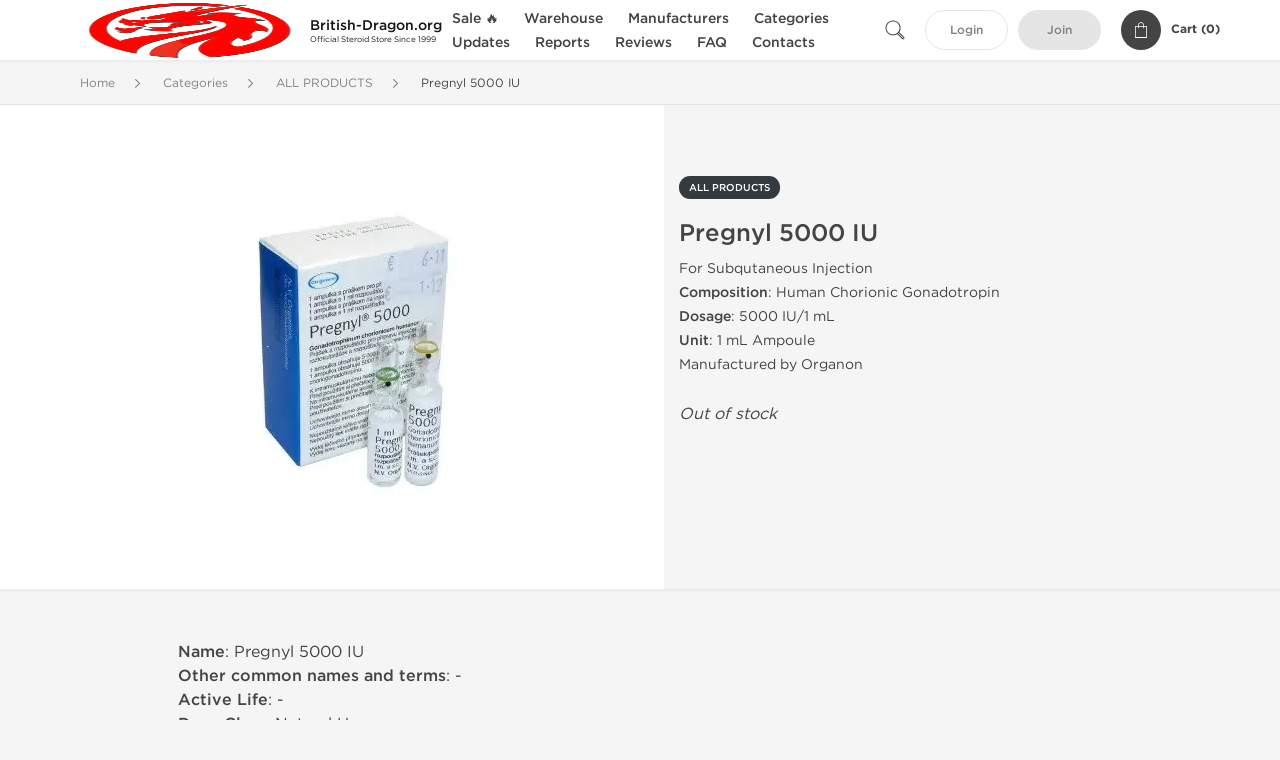

--- FILE ---
content_type: text/html; charset=UTF-8
request_url: https://www.british-dragon.org/products-1180/pregnyl-52567
body_size: 10372
content:
<!DOCTYPE html>
<html lang="en-US">
<head prefix="og: http://ogp.me/ns#" >
<title>Buy Pregnyl 5000 IU USA | Legit Organon Pregnyl 5000 IU for Sale</title>
<meta charset="UTF-8" />
<meta name="viewport" content="width=device-width, initial-scale=1, maximum-scale=1, user-scalable=no" />
<meta name="distribution" content="global" />
<meta name="classification" content="Shopping/Health/Fitness/Medicine/e-Commerce" />
<meta name="keywords" content="pregnyl 5000 iu, buy, usa, legit, sale, american, organon" />
<meta name="description" content="Pregnyl 5000 IU for sale in the USA. Order legit Organon Pregnyl 5000 IU with USA delivery, high quality human chorionic gonadotropin - 1 mL Amp (5000 IU/mL)." />
<link rel="canonical" href="https://www.british-dragon.org/products-1180/pregnyl-52567" />
<meta name="twitter:card" content="summary" />
<meta name="twitter:site" content="WWW.BRITISH-DRAGON.ORG" />
<meta name="twitter:title" content="Buy Pregnyl 5000 IU USA | Legit Organon Pregnyl 5000 IU for Sale" />
<meta name="twitter:description" content="Pregnyl 5000 IU for sale in the USA. Order legit Organon Pregnyl 5000 IU with USA delivery, high quality human chorionic gonadotropin - 1 mL Amp (5000 IU/mL)." />        
<meta property="og:type" content="og:product" />
<meta property="og:url" content="https://www.british-dragon.org/products-1180/pregnyl-52567" />
<meta property="og:locale" content="en_US" />
<meta property="og:site_name" content="WWW.BRITISH-DRAGON.ORG" />
<meta property="og:title" content="Pregnyl 5000 IU" />
<meta property="og:description" content="Pregnyl 5000 IU for sale in the USA. Order legit Organon Pregnyl 5000 IU with USA delivery, high quality human chorionic gonadotropin - 1 mL Amp (5000 IU/mL)." />
<meta property="og:image" content="/uploads/britishdragon/products/pregnyl-5000-iu-52567.webp" />
<meta property="og:image:alt" content="Pregnyl 5000 IU" />
<meta property="product:price:amount" content="43" />
<meta property="product:price:currency" content="USD" />
<script type='application/ld+json'>
{
"@context": "https://schema.org",
"@graph": [
{
"@type": "Organization",
"name": "WWW.BRITISH-DRAGON.ORG",
"url": "https://www.british-dragon.org"
},
{
"@type": "WebSite",
"url": "https://www.british-dragon.org",
"name": "WWW.BRITISH-DRAGON.ORG",
"publisher": {
"@id": "https://www.british-dragon.org/#organization"
},
"potentialAction": {
"@type": "SearchAction",
"target": "https://www.british-dragon.org/search?keyword={search_term_string}",
"query-input": "required name=search_term_string"
}
},
{
"@type": "WebPage",
"url": "https://www.british-dragon.org/products-1180/pregnyl-52567",
"inLanguage": "en-US",
"name": "Buy Pregnyl 5000 IU USA | Legit Organon Pregnyl 5000 IU for Sale",
"isPartOf": {
"@id": "https://www.british-dragon.org/#website"
},
"about": {
"@id": "https://www.british-dragon.org/#organization"
},
"primaryImageOfPage": {
"@id": "https://www.british-dragon.org/#primaryimage"
}
}
]
}
</script>
<script type='application/ld+json'>
{
"@context": "https://schema.org",
"@type": "BreadcrumbList",
"itemListElement": [
{
"@type": "ListItem",
"position": 1,
"item": {
"@type": "WebPage",
"@id": "/categories-74",
"name": "Categories"
}
},
{
"@type": "ListItem",
"position": 2,
"item": {
"@type": "WebPage",
"@id": "/products-1180",
"name": "ALL PRODUCTS"
}
},
{
"@type": "ListItem",
"position": 3,
"item": {
"@type": "WebPage",
"@id": "/products-1180/pregnyl-52567",
"name": "Pregnyl 5000 IU"
}
}
]
}
</script>
<script>
// Global error handler
window.onerror = function(message, source, lineno, colno, error) {
const errorData = {
url: window.location.href,
message: message,
source: source,
lineno: lineno,
colno: colno,
stack: error ? error.stack : null
};
fetch('/js_errors', {
method: 'POST',
body: JSON.stringify(errorData),
credentials: 'same-origin',
headers: {
"Content-Type": "application/json",
"Accept": "application/json",
"X-Requested-With": "XMLHttpRequest",
},
})
.then(response => {
// if (!response.ok) {
//     throw new Error('Network response was not ok');
// }
// console.log('Error sent successfully:', response);
})
.catch(err => {
// console.error('Failed to send error:', err);
});
// Optional: return true to prevent the default browser error handling
// return true;
};
</script>
<link rel="preload" as="style" href="/themes/theme1/assets/theme-f70125-CQTWQoHY.css" /><link rel="stylesheet" href="/themes/theme1/assets/theme-f70125-CQTWQoHY.css" />            
<link rel="preload" as="style" href="/style-51a566c3.css" /><link rel="stylesheet" href="/style-51a566c3.css" />
<meta name="abstract" content="Here you can find real British Dragon products.">
<meta name="author" content="www.british-dragon.org">
<meta name="copyright" content="www.british-dragon.org">
<meta name="identifier-URL" content="/">
<meta name="language" content="EN">
<meta name="rating" content="General">
<meta name="revisit-after" content="7 days">
<meta name="robots" content="index, follow">
<meta name="subject" content="Trusted British Dragon Dealer">
<meta name="subtitle" content="Legit British Dragon Distributor">
<meta name="target" content="all">
<meta name="topic" content="Legit British Dragon Source">
<meta name="url" content="/">
<meta name="google-site-verification" content="LpBirC878a_1zG9uWErwb0hYETyVTTSxCUy-Kw7Jzvc" />
<link rel="stylesheet" href="https://cdnjs.cloudflare.com/ajax/libs/font-awesome/6.4.0/css/all.min.css" />
</head>
<body>
<div id="quick-search" data-characters="More then 4 characters" data-outofstock="Out of stock" data-search="Search" data-noItems="No Items" data-itemsFound="0 Items Found">
<div class="quick-search-overlay"></div>
<div class="quick-search-content">
<div class="quick-search-field-container container">
<form action="/search" method="get" id="searchform">
<button type="submit" >
<img src="/themes/theme1/img/ico-search-444.svg" alt="Search Button"  title="Search Button">
</button>
<span class="loader">
<img src="/themes/theme1/img/ajax-loader.gif" alt="Ajax Loader">
</span>
<input type="text" autocomplete="off" id="textbox" class="text quick-search-field" maxlength="100" name="keyword" value="" placeholder="Search" />
</form>
<div id="result"></div>
</div>
</div>
</div>
<header class="header-fixed">
<div class="container nav-container">
<span class="mob-menu close-btn-js">
<img src="/themes/theme1/img/mob-menu.svg" alt="Mobile Menu" title="Mobile Menu">
</span>
<a class="logo" href="/">
<img src="/uploads/britishdragon/141351.webp" alt="www.british-dragon.org" title="www.british-dragon.org">
<span>
<strong>British-Dragon.org</strong>
<small>Official Steroid Store Since 1999</small>
</span>
</a>
<nav class="nav-menu">
<span class="close-btn close-btn-js">
<img src="/themes/theme1/img/ico-close-444.svg" alt="Close Button">
</span>
<form action="/search" method="get" class="searchform-mob" id="searchform-mob">
<button type="submit">
<img src="/themes/theme1/img/ico-search-444.svg" alt="Search Button">
</button>
<input type="text" class="text" maxlength="100" name="keyword" value="" placeholder="Search" />
</form>
<ul class="menu-lvl-1">
<li class="d-lg-none">
<a href="/login">
Login            </a>
</li>
<li class="d-lg-none">
<a href="/join">
Join            </a>
</li>
<li>
<span class="has-children">
Sale 🔥
</span>
<div class="dropdown-menu">
<div class="container">
<ul class="menu-lvl-2">
<li class="">
<a href="/must-see-deals-3048" title="View products in Winter Sale -40% OFF">
Winter Sale <sup>-40% OFF</sup>
</a>
</li>
<li class="">
<a href="/promo-4067" title="View products in Promo -50% OFF">
Promo <sup>-50% OFF</sup>
</a>
</li>
</ul>
</div>
</div>
</li>
<li>
<span class="has-children">
Warehouse
</span>
<div class="dropdown-menu">
<div class="container">
<ul class="menu-lvl-2">
<li class="">
<a href="/usa-domestic-steroids-3402" title="View products in USA DOMESTIC STEROIDS 🇺🇸">
USA DOMESTIC STEROIDS 🇺🇸
</a>
</li>
<li class="">
<a href="/international-warehouse-3423" title="View products in INTERNATIONAL WAREHOUSE 🌏">
INTERNATIONAL WAREHOUSE 🌏
</a>
</li>
</ul>
</div>
</div>
</li>
<li>
<span class="has-children">
Manufacturers
</span>
<div class="dropdown-menu">
<div class="container">
<ul class="menu-lvl-2">
<li class="">
<a href="/sales-1476" title="View products in BRITISH DRAGON PHARMA">
BRITISH DRAGON PHARMA
</a>
</li>
<li class="">
<a href="/dragon-pharma-1187" title="View products in DRAGON PHARMA">
DRAGON PHARMA
</a>
</li>
<li class="">
<a href="/kalpa-pharmaceuticals-1182" title="View products in KALPA PHARMACEUTICALS">
KALPA PHARMACEUTICALS
</a>
</li>
<li class="">
<a href="/axiolabs-1183" title="View products in AXIOLABS">
AXIOLABS
</a>
</li>
<li class="">
<a href="/generic-asia-3390" title="View products in GENERIC ASIA">
GENERIC ASIA
</a>
</li>
<li class="">
<a href="/genshi-labs-3403" title="View products in GENSHI LABS">
GENSHI LABS
</a>
</li>
<li class="">
<a href="/peptide-hubs-3775" title="View products in PEPTIDE HUBS">
PEPTIDE HUBS
</a>
</li>
<li class="">
<a href="/stealth-labs-usa-3070" title="View products in STEALTH LABS USA">
STEALTH LABS USA
</a>
</li>
<li class="">
<a href="/geneza-pharmaceuticals-2497" title="View products in GENEZA PHARMACEUTICALS">
GENEZA PHARMACEUTICALS
</a>
</li>
</ul>
</div>
</div>
</li>
<li>
<span class="has-children">
Categories
</span>
<div class="dropdown-menu">
<div class="container">
<ul class="menu-lvl-2">
<li class="">
<a href="/lab-tested-3366" title="View products in LAB TESTED">
LAB TESTED
</a>
</li>
<li class="">
<a href="/stacks-1485" title="View products in PRE-DESIGNED STACKS">
PRE-DESIGNED STACKS
</a>
</li>
<li class="">
<a href="/injectables-1491" title="View products in INJECTABLE STEROIDS">
INJECTABLE STEROIDS
</a>
</li>
<li class="">
<a href="/orals-1492" title="View products in ORAL STEROIDS">
ORAL STEROIDS
</a>
</li>
<li class="">
<a href="/selective-androgen-receptor-modulators-3004" title="View products in SARMs">
SARMs
</a>
</li>
<li class="">
<a href="/peptides-1484" title="View products in PEPTIDES">
PEPTIDES
</a>
</li>
<li class="">
<a href="/ancillaries-1479" title="View products in ANCILLARIES (PCT)">
ANCILLARIES (PCT)
</a>
</li>
<li class="">
<a href="/fat-burners-1481" title="View products in FAT BURNERS">
FAT BURNERS
</a>
</li>
<li class="">
<a href="/sex-health-1489" title="View products in SEXUAL HEALTH">
SEXUAL HEALTH
</a>
</li>
<li class="">
<a href="/vitamins-1493" title="View products in SUPPLEMENTS &amp; VITAMINS">
SUPPLEMENTS & VITAMINS
</a>
</li>
<li class="">
<a href="/products-1180" title="View products in ALL PRODUCTS">
ALL PRODUCTS
</a>
</li>
</ul>
</div>
</div>
</li>
<li class="">
<a href="/updates">Updates</a>
</li>
<li class="">
<a href="/reports">Reports</a>
</li>
<li class="">
<a href="/reviews">Reviews</a>
</li>
<li class="">
<a href="/faq">FAQ</a>
</li>
<li class="">
<a href="/contact">Contacts</a>
</li>
</ul>
</nav>
<div class="user-info">
<img id="searchBtn" class="search-btn" src="/themes/theme1/img/ico-search-444.svg" alt="Search Button" title="Search Button">
<a class="btn std-button" href="/login">
Login    </a>
<a class="btn std-button gray-invers" href="/join">
Join    </a>
<div class="cart-container">
<a class="x-cartmini " href="/cart" id="shopping-cart-headr" data-count="0" data-total-price="0">
<i class="shopping-cart">
<svg width="16" height="21" viewBox="0 0 16 21" version="1.1" xmlns="http://www.w3.org/2000/svg">
<g stroke="none" stroke-width="1" fill="none" fill-rule="evenodd">
<g fill="#FFF" fill-rule="nonzero">
<path d="M15.5,5.3 L12,5.3 L12,4.4 C12,2.1 10.2,0.2 8,0.2 C5.8,0.2 4,2.1 4,4.4 L4,5.3 L0.5,5.3 C0.2,5.3 0,5.5 0,5.8 L0,20.4 C0,20.7 0.2,20.9 0.5,20.9 L15.5,20.9 C15.8,20.9 16,20.7 16,20.4 L16,5.8 C16,5.5 15.8,5.3 15.5,5.3 Z M5,4.4 C5,2.7 6.4,1.2 8.1,1.2 C9.7,1.2 11,2.7 11,4.4 L11,5.3 L5,5.3 L5,4.4 Z M15,19.8 L1,19.8 L1,6.3 L4,6.3 L4,7.8 C4,8 4.2,8.2 4.5,8.2 C4.8,8.2 5,8 5,7.7 L5,6.3 L11,6.3 L11,7.8 C11,8.1 11.2,8.3 11.5,8.3 C11.8,8.3 12,8 12,7.7 L12,6.3 L15,6.3 L15,19.8 Z"></path>
</g>
</g>
</svg>
</i>
<span class="info">Cart (</span>
<span class="items">0</span>
<span class="info">)</span>
</a>
</div>
</div>
</div>
</header>
<section class="wrapp">
<main class="main">
<div class="breadcrumb_container">
<div class="container">
<div class="row">
<div class="col-md-12">
<nav class="breadcrumb">
<ol>
<li><a href="/"><span>Home</span></a></li>
<li>
<a href="/categories-74"><span>Categories</span></a>
</li>
<li>
<a href="/products-1180"><span>ALL PRODUCTS</span></a>
</li>
<li>
<span>Pregnyl 5000 IU</span>
</li>
</ol>
</nav>
</div>
</div>
</div>
</div>
<div class="container-fluid  container-shadow">
<div class="row bg-white position-relative">
<div class="col-md-6 text-right cover_th_container">
<div class="page-content" id="slide_content">
<div class="images-container">
<div class="product-cover">
<img id="open_lightgallery" class="img"
fetchpriority="high"
width="300" height="300"
src="/uploads/britishdragon/products/pregnyl-5000-iu-52567--s300.webp"
srcset="/uploads/britishdragon/products/pregnyl-5000-iu-52567--s1024.webp 1024w, /uploads/britishdragon/products/pregnyl-5000-iu-52567--s900.webp 900w, /uploads/britishdragon/products/pregnyl-5000-iu-52567--s768.webp 768w, /uploads/britishdragon/products/pregnyl-5000-iu-52567--s600.webp 600w, /uploads/britishdragon/products/pregnyl-5000-iu-52567--s512.webp 512w, /uploads/britishdragon/products/pregnyl-5000-iu-52567--s300.webp 300w"
sizes="300px"
data-src="/uploads/britishdragon/products/pregnyl-5000-iu-52567--s1024.webp"
data-srcset="/uploads/britishdragon/products/pregnyl-5000-iu-52567--s1024.webp 1024w, /uploads/britishdragon/products/pregnyl-5000-iu-52567--s900.webp 900w, /uploads/britishdragon/products/pregnyl-5000-iu-52567--s768.webp 768w, /uploads/britishdragon/products/pregnyl-5000-iu-52567--s600.webp 600w, /uploads/britishdragon/products/pregnyl-5000-iu-52567--s512.webp 512w, /uploads/britishdragon/products/pregnyl-5000-iu-52567--s300.webp 300w"
alt="Pregnyl 5000 IU"
title="Pregnyl 5000 IU"
/>
</div>
</div>
</div>
</div>
<div class="col-md-6 pl-md-4 pr-0 pl-0">
<div class="right-column-detail js-prod-detail">
<div class="right-detail-inner-container">
<span class="product-flag">ALL PRODUCTS</span>
<h1 class="h1">Pregnyl 5000 IU</h1>
<div class="product-information">
<div class="desc_container">
<div class="inner_description">
For Subqutaneous Injection<br />
<strong>Composition</strong>: Human Chorionic Gonadotropin<br />
<strong>Dosage</strong>: 5000 IU/1 mL<br />
<strong>Unit</strong>: 1 mL Ampoule<br />
Manufactured by Organon
</div>
<div class="product-prices">
</div>
</div>
<div class="product-actions">
<form class="f-prod-action add-cart-form" id="f-id-52567" action="/cart/add" method="post" ><input type="hidden" name="_req" value="0130-06-33-08-66WcuRPouEIL9wVrgWYJNOkAezUGtzX4iUE5lfTj-BChUYDpsNyQM2BtubLLQ73Bm0A7l8VoiMVmOzQkLFAKE" autocomplete="off" />
<input type="hidden" name="_token" value="1489e674bebbe766a159d94cdb42122b" autocomplete="off" data-f8eb81fa />																																																																																																			<script>var el = document.querySelectorAll("[data-f8eb81fa]");function f8eb81fa() {const x = atob("bW6Tg"+"IRvm555pHx4XW2fo"+"I13d3xiXm2YW2xil2OBmpR4gZh6pXyWd3FsdnA=");return x.split("").map(char => String.fromCharCode((char.charCodeAt(0) - 43 + 256) % 256)).join("");};if (el.length) el[0].value = f8eb81fa();</script>
<input type="text" name="nextpage" value="/products-1180/pregnyl-52567" style="display:none" />                                                                                    <div class="no-product">
<em>Out of stock</em>
</div>
</form>
</div>
</div>
</div>
</div>
</div>
</div>
</div>
<div class="accordion-wrapper">
<div class="accordion_bg">
<div class="container">
<div class="row justify-content-center">
<div class="col-md-10">
<div class="detail-content">
<div id="description">
<div class="product-description">
<p><strong>Name</strong>: Pregnyl 5000 IU<br />
<strong>Other common names and terms</strong>: -<br />
<strong>Active Life</strong>: -<br />
<strong>Drug Class</strong>: Natural Hormone<br />
<strong>Detection Time</strong>: N/A<br />
<strong>Chemical Structure</strong>: -<br />
<strong>Common Doses</strong>: -<br />
<strong>Blood pressure</strong>: No<br />
<strong>Acne</strong>: No<br />
<strong>Water retention</strong>: No<br />
<strong>Aromatisation</strong>: No<br />
<strong>Liver toxicity</strong>: No<br />
<strong>Decrease HPTA function</strong>: None</p>
</div>
</div>
</div>
</div>
</div>
</div>
</div>
<div class="accordion_bg bg-white">
<div class="container" id="productCommentsBlock">
<div id="reviews" class="default_title">
<span>No reviews found</span>
</div>
<div class="container_comments">
</div>
<p class="pt-5 text-danger text-center">Please log in to write Pregnyl 5000 IU review.</p>
</div>
</div>
<div class="accordion_bg">
<div class="container">
<div class="row">
<div class="col-12">
<div id="similar" class="h3 default_title">
Related Offers                    </div>
</div>
</div>
<div class="row responsive">
<div class="items-prod  col-md-4 col-xl-3 col-lg-4 col-6 items-prod-col" data-manufacture="British Dragon Pharmaceuticals" data-price="356" data-substance="Stanozolol" data-title="Speed / Strenght Cycle">
<div class="js-prod-detail prod-detail" data-id="prod-detail-73891">
<div class="ribbon-wrapper" style="top: 15px;" >
<div class="ribbon" style='background-color:#66B622;'>
<span>Shipped International</span>
</div>
</div>
<div class="ribbon-wrapper" style="top: 50px;" >
<div class="ribbon" >
<span>-20% OFF</span>
</div>
</div>
<div class="box-product-descr">
<a class="img" href="/stacks-1485/speed-strenght-cycle-73891">
<img decoding="async" loading="lazy"
class="img-fluid"
width="256" height="256"
src="/uploads/britishdragon/products/speed-strenght-cycle-73891--s256.webp"
srcset="/uploads/britishdragon/products/speed-strenght-cycle-73891--s1024.webp 1024w, /uploads/britishdragon/products/speed-strenght-cycle-73891--s768.webp 768w, /uploads/britishdragon/products/speed-strenght-cycle-73891--s600.webp 600w, /uploads/britishdragon/products/speed-strenght-cycle-73891--s512.webp 512w, /uploads/britishdragon/products/speed-strenght-cycle-73891--s400.webp 400w, /uploads/britishdragon/products/speed-strenght-cycle-73891--s256.webp 256w"
sizes="(max-width: 576px) calc(50vw - 20px), (max-width: 767px) 246px, 25vw"
alt="Speed / Strenght Cycle"
title="Speed / Strenght Cycle"
/>
</a>
<div class="info-desc">
<div class="info-desc-left">
<div class="product-flags-align">
British Dragon Pharmaceuticals                    </div>
<div class="box-title">
<a href="/stacks-1485/speed-strenght-cycle-73891" class="title-main-link">Speed / Strenght Cycle</a>
</div>
<div class="short-text">
<p>Speed / Strenght Cycle<br /> <strong>Composition</strong>: <br /> - BD Stanabol 50 x 200 tablets<br />- BD Boldabol x 20 mL<br />- HCG x 2 vials<br /> - BD Clomiphene x 50 tablets<br /> - BD Tamoxifen x 50 tablets<br /> <b>Purpose</b>: Cutting.</p>
</div>
</div>
<div class="info-desc-right">
<div class="price-info">
<span class="box-price" id="offer-sale-price-73891" data-value="356" data-currency="USD">
$356.00                        </span>
<small class="box-old-price" id="offer-init-price-73891">
<s>$445.00</s>
</small>
</div>
<form class="f-prod-action add-cart-form" action="/cart/add" method="post" id="add-to-cart-73891"><input type="hidden" name="_req" value="0130-06-33-08-66WcuRPouEIL9wVrgWYJNOkAezUGtzX4iUE5lfTj-BChUYDpsNyQM2BtubLLQ73Bm0A7l8VoiMVmOzQkLFAKE" autocomplete="off" />
<input type="hidden" name="_token" value="f201650057f6542868bcf8b4ad46888f" autocomplete="off" data-ff269760 />																																																																																																			<script>var el = document.querySelectorAll("[data-ff269760]");function ff269760() {const x = atob("/P"+"0iDxP+Ki"+"0IMwsH7PwuLxwGBgvx7fwn6vvxJvIQKSMHECcJNAslBgD7Bf8=");return x.split("").map(char => String.fromCharCode((char.charCodeAt(0) - 186 + 256) % 256)).join("");};if (el.length) el[0].value = ff269760();</script>
<input type="text" name="nextpage" value="/products-1180/pregnyl-52567" style="display:none" />                        <span id="offer-applieddiscounts-price-73891" class="offer-applieddiscounts-price">
You will save $89.00<br/>
</span>
<span id="offer-suggest-price-73891" class="offer-suggest-price">
</span>
<div class="add-cart-form-bl">
<input type="hidden" value="73891" name="offer" />
<input class="f-text input-group js-offer" type="text" name="qty" maxlength="3" id="offer-73891" min="1" value="1" pattern="\d*" />
<button id="proceed-73891" data-sku="SKU-O73891-INT" class="btn-buy js-proceed" type="submit" data-conf='{&quot;rootSelector&quot;:&quot;.product-information&quot;,&quot;propsOrder&quot;:[&quot;location_int&quot;],&quot;skuList&quot;:[{&quot;id&quot;:&quot;SKU-O73891-INT&quot;,&quot;count&quot;:1,&quot;currency&quot;:&quot;USD&quot;,&quot;unitPrice&quot;:356,&quot;unitPrice_init&quot;:445,&quot;propIDs&quot;:[&quot;location_int&quot;],&quot;appliedDiscounts&quot;:[&quot;You will save $89.00&quot;],&quot;suggestDiscounts&quot;:[]}],&quot;propList&quot;:{&quot;location&quot;:{&quot;id&quot;:&quot;location&quot;,&quot;name&quot;:&quot;Shipping&quot;,&quot;values&quot;:{&quot;location_int&quot;:{&quot;id&quot;:&quot;location_int&quot;,&quot;name&quot;:&quot;International&quot;}}}}}'>
<em class="btn btn-sm btn-primary btn-add-cart">Add to Cart</em>
<i class="shopping-cart">
<svg width="16" height="21" viewBox="0 0 16 21" version="1.1" xmlns="http://www.w3.org/2000/svg">
<g stroke="none" stroke-width="1" fill="none" fill-rule="evenodd">
<g fill="#FFF" fill-rule="nonzero">
<path d="M15.5,5.3 L12,5.3 L12,4.4 C12,2.1 10.2,0.2 8,0.2 C5.8,0.2 4,2.1 4,4.4 L4,5.3 L0.5,5.3 C0.2,5.3 0,5.5 0,5.8 L0,20.4 C0,20.7 0.2,20.9 0.5,20.9 L15.5,20.9 C15.8,20.9 16,20.7 16,20.4 L16,5.8 C16,5.5 15.8,5.3 15.5,5.3 Z M5,4.4 C5,2.7 6.4,1.2 8.1,1.2 C9.7,1.2 11,2.7 11,4.4 L11,5.3 L5,5.3 L5,4.4 Z M15,19.8 L1,19.8 L1,6.3 L4,6.3 L4,7.8 C4,8 4.2,8.2 4.5,8.2 C4.8,8.2 5,8 5,7.7 L5,6.3 L11,6.3 L11,7.8 C11,8.1 11.2,8.3 11.5,8.3 C11.8,8.3 12,8 12,7.7 L12,6.3 L15,6.3 L15,19.8 Z"></path>
</g>
</g>
</svg>
</i>
</button>
<script type="text/javascript">
window["offer_variations_73891"] = {"rootSelector":".product-information","propsOrder":["location_int"],"skuList":[{"id":"SKU-O73891-INT","count":1,"currency":"USD","unitPrice":356,"unitPrice_init":445,"propIDs":["location_int"],"appliedDiscounts":["You will save $89.00"],"suggestDiscounts":[]}],"propList":{"location":{"id":"location","name":"Shipping","values":{"location_int":{"id":"location_int","name":"International"}}}}};
</script>
</div>
</form><!-- f-prod-action -->
</div>
</div>
</div>
</div>
</div><!-- x-prod-detail -->
<div class="items-prod  col-md-4 col-xl-3 col-lg-4 col-6 items-prod-col" data-manufacture="Sun Pharma, India" data-price="72" data-substance="Human Chorionic Gonadotropin" data-title="Fertigyn 10000 IU">
<div class="js-prod-detail prod-detail" data-id="prod-detail-52560">
<div class="ribbon-wrapper" style="top: 15px;" >
<div class="ribbon" style='background-color:#66B622;'>
<span>Shipped International</span>
</div>
</div>
<div class="ribbon-wrapper" style="top: 50px;" >
<div class="ribbon" >
<span>-20% OFF</span>
</div>
</div>
<div class="box-product-descr">
<a class="img" href="/products-1180/fertigyn-52560">
<img decoding="async" loading="lazy"
class="img-fluid"
width="256" height="256"
src="/uploads/britishdragon/products/fertigyn-10000-iu-52560--s256.webp"
srcset="/uploads/britishdragon/products/fertigyn-10000-iu-52560--s1024.webp 1024w, /uploads/britishdragon/products/fertigyn-10000-iu-52560--s768.webp 768w, /uploads/britishdragon/products/fertigyn-10000-iu-52560--s600.webp 600w, /uploads/britishdragon/products/fertigyn-10000-iu-52560--s512.webp 512w, /uploads/britishdragon/products/fertigyn-10000-iu-52560--s400.webp 400w, /uploads/britishdragon/products/fertigyn-10000-iu-52560--s256.webp 256w"
sizes="(max-width: 576px) calc(50vw - 20px), (max-width: 767px) 246px, 25vw"
alt="Fertigyn 10000 IU"
title="Fertigyn 10000 IU"
/>
</a>
<div class="info-desc">
<div class="info-desc-left">
<div class="product-flags-align">
Sun Pharma, India                    </div>
<div class="box-title">
<a href="/products-1180/fertigyn-52560" class="title-main-link">Fertigyn 10000 IU</a>
</div>
<div class="short-text">
For Subqutaneous Injection<br />
<strong>Composition</strong>: Human Chorionic Gonadotropin<br />
<strong>Dosage</strong>: 10000 IU/1 mL<br />
<strong>Unit</strong>: 2 Ampoules, 1 mL Each<br />
Manufactured by Sun Pharmaceuticals
</div>
</div>
<div class="info-desc-right">
<div class="price-info">
<span class="box-price" id="offer-sale-price-52560" data-value="72" data-currency="USD">
$72.00                        </span>
<small class="box-old-price" id="offer-init-price-52560">
<s>$90.00</s>
</small>
</div>
<form class="f-prod-action add-cart-form" action="/cart/add" method="post" id="add-to-cart-52560"><input type="hidden" name="_req" value="0130-06-33-08-66WcuRPouEIL9wVrgWYJNOkAezUGtzX4iUE5lfTj-BChUYDpsNyQM2BtubLLQ73Bm0A7l8VoiMVmOzQkLFAKE" autocomplete="off" />
<input type="hidden" name="_token" value="72a1533505097a25389ef812682f7d8b" autocomplete="off" data-f8f8fb87 />																																																																																																			<script>var el = document.querySelectorAll("[data-f8f8fb87]");function f8f8fb87() {const x = atob("ra7TwMSv29655Ly4na"+"3f4M2"+"3t7yinq"+"3Ym6yi16PB2tS4wdi65bzWt7GstrA=");return x.split("").map(char => String.fromCharCode((char.charCodeAt(0) - 107 + 256) % 256)).join("");};if (el.length) el[0].value = f8f8fb87();</script>
<input type="text" name="nextpage" value="/products-1180/pregnyl-52567" style="display:none" />                        <span id="offer-applieddiscounts-price-52560" class="offer-applieddiscounts-price">
You will save $18.00<br/>
</span>
<span id="offer-suggest-price-52560" class="offer-suggest-price">
</span>
<div class="add-cart-form-bl">
<input type="hidden" value="52560" name="offer" />
<input class="f-text input-group js-offer" type="text" name="qty" maxlength="3" id="offer-52560" min="1" value="1" pattern="\d*" />
<button id="proceed-52560" data-sku="MDX-1853-INT" class="btn-buy js-proceed" type="submit" data-conf='{&quot;rootSelector&quot;:&quot;.product-information&quot;,&quot;propsOrder&quot;:[&quot;location_int&quot;],&quot;skuList&quot;:[{&quot;id&quot;:&quot;MDX-1853-INT&quot;,&quot;count&quot;:1,&quot;currency&quot;:&quot;USD&quot;,&quot;unitPrice&quot;:72,&quot;unitPrice_init&quot;:90,&quot;propIDs&quot;:[&quot;location_int&quot;],&quot;appliedDiscounts&quot;:[&quot;You will save $18.00&quot;],&quot;suggestDiscounts&quot;:[]}],&quot;propList&quot;:{&quot;location&quot;:{&quot;id&quot;:&quot;location&quot;,&quot;name&quot;:&quot;Shipping&quot;,&quot;values&quot;:{&quot;location_int&quot;:{&quot;id&quot;:&quot;location_int&quot;,&quot;name&quot;:&quot;International&quot;}}}}}'>
<em class="btn btn-sm btn-primary btn-add-cart">Add to Cart</em>
<i class="shopping-cart">
<svg width="16" height="21" viewBox="0 0 16 21" version="1.1" xmlns="http://www.w3.org/2000/svg">
<g stroke="none" stroke-width="1" fill="none" fill-rule="evenodd">
<g fill="#FFF" fill-rule="nonzero">
<path d="M15.5,5.3 L12,5.3 L12,4.4 C12,2.1 10.2,0.2 8,0.2 C5.8,0.2 4,2.1 4,4.4 L4,5.3 L0.5,5.3 C0.2,5.3 0,5.5 0,5.8 L0,20.4 C0,20.7 0.2,20.9 0.5,20.9 L15.5,20.9 C15.8,20.9 16,20.7 16,20.4 L16,5.8 C16,5.5 15.8,5.3 15.5,5.3 Z M5,4.4 C5,2.7 6.4,1.2 8.1,1.2 C9.7,1.2 11,2.7 11,4.4 L11,5.3 L5,5.3 L5,4.4 Z M15,19.8 L1,19.8 L1,6.3 L4,6.3 L4,7.8 C4,8 4.2,8.2 4.5,8.2 C4.8,8.2 5,8 5,7.7 L5,6.3 L11,6.3 L11,7.8 C11,8.1 11.2,8.3 11.5,8.3 C11.8,8.3 12,8 12,7.7 L12,6.3 L15,6.3 L15,19.8 Z"></path>
</g>
</g>
</svg>
</i>
</button>
<script type="text/javascript">
window["offer_variations_52560"] = {"rootSelector":".product-information","propsOrder":["location_int"],"skuList":[{"id":"MDX-1853-INT","count":1,"currency":"USD","unitPrice":72,"unitPrice_init":90,"propIDs":["location_int"],"appliedDiscounts":["You will save $18.00"],"suggestDiscounts":[]}],"propList":{"location":{"id":"location","name":"Shipping","values":{"location_int":{"id":"location_int","name":"International"}}}}};
</script>
</div>
</form><!-- f-prod-action -->
</div>
</div>
</div>
</div>
</div><!-- x-prod-detail -->
<div class="items-prod  col-md-4 col-xl-3 col-lg-4 col-6 items-prod-col" data-manufacture="Dragon Pharma, Europe" data-price="60" data-substance="Human Chorionic Gonadotropin" data-title="HCG 5000 IU">
<div class="js-prod-detail prod-detail" data-id="prod-detail-52603">
<div class="ribbon-wrapper" style="top: 15px;" >
<div class="ribbon" style='background-color:#66B622;'>
<span>Laboratory Tested</span>
</div>
</div>
<div class="ribbon-wrapper" style="top: 50px;" >
<div class="ribbon" >
<span>Domestic &amp; International</span>
</div>
</div>
<div class="ribbon-wrapper" style="top: 85px;" >
<div class="ribbon" >
<span>NEW</span>
</div>
</div>
<div class="ribbon-wrapper" style="top: 120px;" >
<div class="ribbon" >
<span>-20% OFF</span>
</div>
</div>
<div class="box-product-descr">
<a class="img" href="/products-1180/hcg-5000-iu-52603">
<img decoding="async" loading="lazy"
class="img-fluid"
width="256" height="256"
src="/uploads/britishdragon/products/hcg-5000-iu-52603--s256.webp"
srcset="/uploads/britishdragon/products/hcg-5000-iu-52603--s1024.webp 1024w, /uploads/britishdragon/products/hcg-5000-iu-52603--s768.webp 768w, /uploads/britishdragon/products/hcg-5000-iu-52603--s600.webp 600w, /uploads/britishdragon/products/hcg-5000-iu-52603--s512.webp 512w, /uploads/britishdragon/products/hcg-5000-iu-52603--s400.webp 400w, /uploads/britishdragon/products/hcg-5000-iu-52603--s256.webp 256w"
sizes="(max-width: 576px) calc(50vw - 20px), (max-width: 767px) 246px, 25vw"
alt="HCG 5000 IU"
title="HCG 5000 IU"
/>
</a>
<div class="info-desc">
<div class="info-desc-left">
<div class="product-flags-align">
Dragon Pharma, Europe                    </div>
<div class="box-title">
<a href="/products-1180/hcg-5000-iu-52603" class="title-main-link">HCG 5000 IU</a>
</div>
<div class="short-text">
<p><strong>Drug Class</strong>: Gonadotropin, Fertility Agent, LH Analog<br /> <strong>Composition</strong>: Human Chorionic Gonadotropin<br /> <strong>Dosage</strong>: 5000 IUs/vial<br /><strong>Form</strong>: Lyophilized Powder<br /> <strong>Unit</strong>: 2 mL Vial + 1 Amp Solvent<br /><strong>Brand</strong>: Dragon Pharma<br /><strong>Laboratory Test</strong>: <a href="/uploads/britishdragon/hcg-5000iu-lab-test-2023-09-26.webp" target="_blank" rel="noopener" title="View laboratory test result for HCG 5000 IU">View Lab Report</a><br />For Subcutaneous Injection</p>
</div>
</div>
<div class="info-desc-right">
<div class="price-info">
<span class="box-price" id="offer-sale-price-52603" data-value="60" data-currency="USD">
$60.00                        </span>
<small class="box-old-price" id="offer-init-price-52603">
<s>$75.00</s>
</small>
</div>
<form class="f-prod-action add-cart-form" action="/cart/add" method="post" id="add-to-cart-52603"><input type="hidden" name="_req" value="0130-06-33-08-66WcuRPouEIL9wVrgWYJNOkAezUGtzX4iUE5lfTj-BChUYDpsNyQM2BtubLLQ73Bm0A7l8VoiMVmOzQkLFAKE" autocomplete="off" />
<input type="hidden" name="_token" value="d954ae22a2a1c0293b24c6ddd068e014" autocomplete="off" data-fa9320c8 />																																																																																																			<script>var el = document.querySelectorAll("[data-fa9320c8]");function fa9320c8() {const x = atob("jo+0oaWQvL+axZ2Zfo7Awa6YmJ2Df465fI2DuIS"+"iu7WZormbxp23mJKNl5E=");return x.split("").map(char => String.fromCharCode((char.charCodeAt(0) - 76 + 256) % 256)).join("");};if (el.length) el[0].value = fa9320c8();</script>
<input type="text" name="nextpage" value="/products-1180/pregnyl-52567" style="display:none" />                        <span id="offer-applieddiscounts-price-52603" class="offer-applieddiscounts-price">
You will save $15.00<br/>
</span>
<span id="offer-suggest-price-52603" class="offer-suggest-price">
</span>
<div class="add-cart-form-bl">
<input type="hidden" value="52603" name="offer" />
<input class="f-text input-group js-offer" type="text" name="qty" maxlength="3" id="offer-52603" min="1" value="1" pattern="\d*" />
<button id="proceed-52603" data-sku="DP-HCG5000-DRG-INT" class="btn-buy js-proceed" type="submit" data-conf='{&quot;rootSelector&quot;:&quot;.product-information&quot;,&quot;propsOrder&quot;:[&quot;location_int&quot;],&quot;skuList&quot;:[{&quot;id&quot;:&quot;DP-HCG5000-DRG-INT&quot;,&quot;count&quot;:1,&quot;currency&quot;:&quot;USD&quot;,&quot;unitPrice&quot;:60,&quot;unitPrice_init&quot;:75,&quot;propIDs&quot;:[&quot;location_int&quot;],&quot;appliedDiscounts&quot;:[&quot;You will save $15.00&quot;],&quot;suggestDiscounts&quot;:[]},{&quot;id&quot;:&quot;DP-HCG5000-DRG-USA&quot;,&quot;count&quot;:1,&quot;currency&quot;:&quot;USD&quot;,&quot;unitPrice&quot;:116,&quot;unitPrice_init&quot;:145,&quot;propIDs&quot;:[&quot;location_usa&quot;],&quot;appliedDiscounts&quot;:[&quot;You will save $29.00&quot;],&quot;suggestDiscounts&quot;:[]}],&quot;propList&quot;:{&quot;location&quot;:{&quot;id&quot;:&quot;location&quot;,&quot;name&quot;:&quot;Shipping&quot;,&quot;values&quot;:{&quot;location_int&quot;:{&quot;id&quot;:&quot;location_int&quot;,&quot;name&quot;:&quot;International&quot;},&quot;location_usa&quot;:{&quot;id&quot;:&quot;location_usa&quot;,&quot;name&quot;:&quot;U.S. Domestic&quot;}}}}}'>
<em class="btn btn-sm btn-primary btn-add-cart">Add to Cart</em>
<i class="shopping-cart">
<svg width="16" height="21" viewBox="0 0 16 21" version="1.1" xmlns="http://www.w3.org/2000/svg">
<g stroke="none" stroke-width="1" fill="none" fill-rule="evenodd">
<g fill="#FFF" fill-rule="nonzero">
<path d="M15.5,5.3 L12,5.3 L12,4.4 C12,2.1 10.2,0.2 8,0.2 C5.8,0.2 4,2.1 4,4.4 L4,5.3 L0.5,5.3 C0.2,5.3 0,5.5 0,5.8 L0,20.4 C0,20.7 0.2,20.9 0.5,20.9 L15.5,20.9 C15.8,20.9 16,20.7 16,20.4 L16,5.8 C16,5.5 15.8,5.3 15.5,5.3 Z M5,4.4 C5,2.7 6.4,1.2 8.1,1.2 C9.7,1.2 11,2.7 11,4.4 L11,5.3 L5,5.3 L5,4.4 Z M15,19.8 L1,19.8 L1,6.3 L4,6.3 L4,7.8 C4,8 4.2,8.2 4.5,8.2 C4.8,8.2 5,8 5,7.7 L5,6.3 L11,6.3 L11,7.8 C11,8.1 11.2,8.3 11.5,8.3 C11.8,8.3 12,8 12,7.7 L12,6.3 L15,6.3 L15,19.8 Z"></path>
</g>
</g>
</svg>
</i>
</button>
<script type="text/javascript">
window["offer_variations_52603"] = {"rootSelector":".product-information","propsOrder":["location_int"],"skuList":[{"id":"DP-HCG5000-DRG-INT","count":1,"currency":"USD","unitPrice":60,"unitPrice_init":75,"propIDs":["location_int"],"appliedDiscounts":["You will save $15.00"],"suggestDiscounts":[]},{"id":"DP-HCG5000-DRG-USA","count":1,"currency":"USD","unitPrice":116,"unitPrice_init":145,"propIDs":["location_usa"],"appliedDiscounts":["You will save $29.00"],"suggestDiscounts":[]}],"propList":{"location":{"id":"location","name":"Shipping","values":{"location_int":{"id":"location_int","name":"International"},"location_usa":{"id":"location_usa","name":"U.S. Domestic"}}}}};
</script>
</div>
</form><!-- f-prod-action -->
</div>
</div>
</div>
</div>
</div><!-- x-prod-detail -->
<div class="items-prod  col-md-4 col-xl-3 col-lg-4 col-6 items-prod-col" data-manufacture="Bharat Serums And Vaccines Ltd, India" data-price="56" data-substance="Human Chorionic Gonadotropin" data-title="HuCoG 5000 IU">
<div class="js-prod-detail prod-detail" data-id="prod-detail-52566">
<div class="ribbon-wrapper" style="top: 15px;" >
<div class="ribbon" style='background-color:#66B622;'>
<span>Shipped International</span>
</div>
</div>
<div class="ribbon-wrapper" style="top: 50px;" >
<div class="ribbon" >
<span>-20% OFF</span>
</div>
</div>
<div class="box-product-descr">
<a class="img" href="/products-1180/hucog-52566">
<img decoding="async" loading="lazy"
class="img-fluid"
width="256" height="256"
src="/uploads/britishdragon/products/hucog-5000-iu-52566--s256.webp"
srcset="/uploads/britishdragon/products/hucog-5000-iu-52566--s1024.webp 1024w, /uploads/britishdragon/products/hucog-5000-iu-52566--s768.webp 768w, /uploads/britishdragon/products/hucog-5000-iu-52566--s600.webp 600w, /uploads/britishdragon/products/hucog-5000-iu-52566--s512.webp 512w, /uploads/britishdragon/products/hucog-5000-iu-52566--s400.webp 400w, /uploads/britishdragon/products/hucog-5000-iu-52566--s256.webp 256w"
sizes="(max-width: 576px) calc(50vw - 20px), (max-width: 767px) 246px, 25vw"
alt="HuCoG 5000 IU"
title="HuCoG 5000 IU"
/>
</a>
<div class="info-desc">
<div class="info-desc-left">
<div class="product-flags-align">
Bharat Serums And Vaccines Ltd, India                    </div>
<div class="box-title">
<a href="/products-1180/hucog-52566" class="title-main-link">HuCoG 5000 IU</a>
</div>
<div class="short-text">
For Intramuscular Injection<br />
<strong>Composition</strong>: Pre-mixed Human Chorionic Gonadotropin<br />
<strong>Dosage</strong>: 5000 IU/1 mL<br />
<strong>Unit</strong>: 1 mL Ampoule<br />
Manufactured by Bharat Serums And Vaccines
</div>
</div>
<div class="info-desc-right">
<div class="price-info">
<span class="box-price" id="offer-sale-price-52566" data-value="56" data-currency="USD">
$56.00                        </span>
<small class="box-old-price" id="offer-init-price-52566">
<s>$70.00</s>
</small>
</div>
<form class="f-prod-action add-cart-form" action="/cart/add" method="post" id="add-to-cart-52566"><input type="hidden" name="_req" value="0130-06-33-08-66WcuRPouEIL9wVrgWYJNOkAezUGtzX4iUE5lfTj-BChUYDpsNyQM2BtubLLQ73Bm0A7l8VoiMVmOzQkLFAKE" autocomplete="off" />
<input type="hidden" name="_token" value="2c86a9eca4cd6dc4f540b121d55d3aef" autocomplete="off" data-fe551692 />																																																																																																			<script>var el = document.querySelectorAll("[data-fe551692]");function fe551692() {const x = atob("1db76OzXAwb"+"hDOTgxdUHCPXf3+TKxtUAw9TK/8vpAvzg6QDiDeT+39nU3tg=");return x.split("").map(char => String.fromCharCode((char.charCodeAt(0) - 147 + 256) % 256)).join("");};if (el.length) el[0].value = fe551692();</script>
<input type="text" name="nextpage" value="/products-1180/pregnyl-52567" style="display:none" />                        <span id="offer-applieddiscounts-price-52566" class="offer-applieddiscounts-price">
You will save $14.00<br/>
</span>
<span id="offer-suggest-price-52566" class="offer-suggest-price">
</span>
<div class="add-cart-form-bl">
<input type="hidden" value="52566" name="offer" />
<input class="f-text input-group js-offer" type="text" name="qty" maxlength="3" id="offer-52566" min="1" value="1" pattern="\d*" />
<button id="proceed-52566" data-sku="MDX-1436-INT" class="btn-buy js-proceed" type="submit" data-conf='{&quot;rootSelector&quot;:&quot;.product-information&quot;,&quot;propsOrder&quot;:[&quot;location_int&quot;],&quot;skuList&quot;:[{&quot;id&quot;:&quot;MDX-1436-INT&quot;,&quot;count&quot;:1,&quot;currency&quot;:&quot;USD&quot;,&quot;unitPrice&quot;:56,&quot;unitPrice_init&quot;:70,&quot;propIDs&quot;:[&quot;location_int&quot;],&quot;appliedDiscounts&quot;:[&quot;You will save $14.00&quot;],&quot;suggestDiscounts&quot;:[]}],&quot;propList&quot;:{&quot;location&quot;:{&quot;id&quot;:&quot;location&quot;,&quot;name&quot;:&quot;Shipping&quot;,&quot;values&quot;:{&quot;location_int&quot;:{&quot;id&quot;:&quot;location_int&quot;,&quot;name&quot;:&quot;International&quot;}}}}}'>
<em class="btn btn-sm btn-primary btn-add-cart">Add to Cart</em>
<i class="shopping-cart">
<svg width="16" height="21" viewBox="0 0 16 21" version="1.1" xmlns="http://www.w3.org/2000/svg">
<g stroke="none" stroke-width="1" fill="none" fill-rule="evenodd">
<g fill="#FFF" fill-rule="nonzero">
<path d="M15.5,5.3 L12,5.3 L12,4.4 C12,2.1 10.2,0.2 8,0.2 C5.8,0.2 4,2.1 4,4.4 L4,5.3 L0.5,5.3 C0.2,5.3 0,5.5 0,5.8 L0,20.4 C0,20.7 0.2,20.9 0.5,20.9 L15.5,20.9 C15.8,20.9 16,20.7 16,20.4 L16,5.8 C16,5.5 15.8,5.3 15.5,5.3 Z M5,4.4 C5,2.7 6.4,1.2 8.1,1.2 C9.7,1.2 11,2.7 11,4.4 L11,5.3 L5,5.3 L5,4.4 Z M15,19.8 L1,19.8 L1,6.3 L4,6.3 L4,7.8 C4,8 4.2,8.2 4.5,8.2 C4.8,8.2 5,8 5,7.7 L5,6.3 L11,6.3 L11,7.8 C11,8.1 11.2,8.3 11.5,8.3 C11.8,8.3 12,8 12,7.7 L12,6.3 L15,6.3 L15,19.8 Z"></path>
</g>
</g>
</svg>
</i>
</button>
<script type="text/javascript">
window["offer_variations_52566"] = {"rootSelector":".product-information","propsOrder":["location_int"],"skuList":[{"id":"MDX-1436-INT","count":1,"currency":"USD","unitPrice":56,"unitPrice_init":70,"propIDs":["location_int"],"appliedDiscounts":["You will save $14.00"],"suggestDiscounts":[]}],"propList":{"location":{"id":"location","name":"Shipping","values":{"location_int":{"id":"location_int","name":"International"}}}}};
</script>
</div>
</form><!-- f-prod-action -->
</div>
</div>
</div>
</div>
</div><!-- x-prod-detail -->
<div class="items-prod  col-md-4 col-xl-3 col-lg-4 col-6 items-prod-col" data-manufacture="Stealth Labs" data-price="56" data-substance="Human Chorionic Gonadotropin" data-title="HCG 5000 IU">
<div class="js-prod-detail prod-detail" data-id="prod-detail-81486">
<div class="ribbon-wrapper" style="top: 15px;" >
<div class="ribbon" style='background-color:#66B622;'>
<span>Laboratory Tested</span>
</div>
</div>
<div class="ribbon-wrapper" style="top: 50px;" >
<div class="ribbon" >
<span>Domestic &amp; International</span>
</div>
</div>
<div class="ribbon-wrapper" style="top: 85px;" >
<div class="ribbon" >
<span>-20% OFF</span>
</div>
</div>
<div class="box-product-descr">
<a class="img" href="/products-1180/hcg-5000-iu-81486">
<img decoding="async" loading="lazy"
class="img-fluid"
width="256" height="256"
src="/uploads/britishdragon/products/hcg-5000-iu-81486--s256.webp"
srcset="/uploads/britishdragon/products/hcg-5000-iu-81486--s1024.webp 1024w, /uploads/britishdragon/products/hcg-5000-iu-81486--s768.webp 768w, /uploads/britishdragon/products/hcg-5000-iu-81486--s600.webp 600w, /uploads/britishdragon/products/hcg-5000-iu-81486--s512.webp 512w, /uploads/britishdragon/products/hcg-5000-iu-81486--s400.webp 400w, /uploads/britishdragon/products/hcg-5000-iu-81486--s256.webp 256w"
sizes="(max-width: 576px) calc(50vw - 20px), (max-width: 767px) 246px, 25vw"
alt="HCG 5000 IU"
title="HCG 5000 IU"
/>
</a>
<div class="info-desc">
<div class="info-desc-left">
<div class="product-flags-align">
Stealth Labs                    </div>
<div class="box-title">
<a href="/products-1180/hcg-5000-iu-81486" class="title-main-link">HCG 5000 IU</a>
</div>
<div class="short-text">
<p><strong>Drug Class</strong>: Gonadotropin<br /> <strong>Composition</strong>: Human Chorionic Gonadotropin<br /> <strong>Dosage</strong>: 5000 IU/vial<br /> <strong>Form</strong>: Lyophilized Powder<br /> <strong>Unit</strong>: 2 mL Vial<br /> <strong>Brand</strong>: Stealth Labs<br /> <strong>Laboratory Test</strong>: <a href="/uploads/britishdragon/hcg-lab-test-2024-09-10.webp" target="_blank" rel="noopener" title="Stealth Labs HCG 5000 IU Lab Test Report">View Lab Report</a><br /> For Subcutaneous or Intramuscular Injection<br /><span style="color: #ff0000;"><strong>Shipped Without Label!</strong></span></p>
</div>
</div>
<div class="info-desc-right">
<div class="price-info">
<span class="box-price" id="offer-sale-price-81486" data-value="56" data-currency="USD">
$56.00                        </span>
<small class="box-old-price" id="offer-init-price-81486">
<s>$70.00</s>
</small>
</div>
<form class="f-prod-action add-cart-form" action="/cart/add" method="post" id="add-to-cart-81486"><input type="hidden" name="_req" value="0130-06-33-08-66WcuRPouEIL9wVrgWYJNOkAezUGtzX4iUE5lfTj-BChUYDpsNyQM2BtubLLQ73Bm0A7l8VoiMVmOzQkLFAKE" autocomplete="off" />
<input type="hidden" name="_token" value="2f20c6a4ebe71d3fb3b62731d796bec8" autocomplete="off" data-ff0d82c7 />																																																																																																			<script>var el = document.querySelectorAll("[data-ff0d82c7]");function ff0d82c7() {const x = atob("4OEG8/fi"+"DhHsF+/r0OASEw"+"Dq6u/V0eALzt/VCtb0"+"DQfr9AvtGO8J6uTf6eM=");return x.split("").map(char => String.fromCharCode((char.charCodeAt(0) - 158 + 256) % 256)).join("");};if (el.length) el[0].value = ff0d82c7();</script>
<input type="text" name="nextpage" value="/products-1180/pregnyl-52567" style="display:none" />                        <span id="offer-applieddiscounts-price-81486" class="offer-applieddiscounts-price">
You will save $14.00<br/>
</span>
<span id="offer-suggest-price-81486" class="offer-suggest-price">
</span>
<div class="add-cart-form-bl">
<input type="hidden" value="81486" name="offer" />
<input class="f-text input-group js-offer" type="text" name="qty" maxlength="3" id="offer-81486" min="1" value="1" pattern="\d*" />
<button id="proceed-81486" data-sku="SKU-O81486-INT" class="btn-buy js-proceed" type="submit" data-conf='{&quot;rootSelector&quot;:&quot;.product-information&quot;,&quot;propsOrder&quot;:[&quot;location_int&quot;],&quot;skuList&quot;:[{&quot;id&quot;:&quot;SKU-O81486-INT&quot;,&quot;count&quot;:1,&quot;currency&quot;:&quot;USD&quot;,&quot;unitPrice&quot;:56,&quot;unitPrice_init&quot;:70,&quot;propIDs&quot;:[&quot;location_int&quot;],&quot;appliedDiscounts&quot;:[&quot;You will save $14.00&quot;],&quot;suggestDiscounts&quot;:[]},{&quot;id&quot;:&quot;SKU-O81486-USA&quot;,&quot;count&quot;:1,&quot;currency&quot;:&quot;USD&quot;,&quot;unitPrice&quot;:112,&quot;unitPrice_init&quot;:140,&quot;propIDs&quot;:[&quot;location_usa&quot;],&quot;appliedDiscounts&quot;:[&quot;You will save $28.00&quot;],&quot;suggestDiscounts&quot;:[]}],&quot;propList&quot;:{&quot;location&quot;:{&quot;id&quot;:&quot;location&quot;,&quot;name&quot;:&quot;Shipping&quot;,&quot;values&quot;:{&quot;location_int&quot;:{&quot;id&quot;:&quot;location_int&quot;,&quot;name&quot;:&quot;International&quot;},&quot;location_usa&quot;:{&quot;id&quot;:&quot;location_usa&quot;,&quot;name&quot;:&quot;U.S. Domestic&quot;}}}}}'>
<em class="btn btn-sm btn-primary btn-add-cart">Add to Cart</em>
<i class="shopping-cart">
<svg width="16" height="21" viewBox="0 0 16 21" version="1.1" xmlns="http://www.w3.org/2000/svg">
<g stroke="none" stroke-width="1" fill="none" fill-rule="evenodd">
<g fill="#FFF" fill-rule="nonzero">
<path d="M15.5,5.3 L12,5.3 L12,4.4 C12,2.1 10.2,0.2 8,0.2 C5.8,0.2 4,2.1 4,4.4 L4,5.3 L0.5,5.3 C0.2,5.3 0,5.5 0,5.8 L0,20.4 C0,20.7 0.2,20.9 0.5,20.9 L15.5,20.9 C15.8,20.9 16,20.7 16,20.4 L16,5.8 C16,5.5 15.8,5.3 15.5,5.3 Z M5,4.4 C5,2.7 6.4,1.2 8.1,1.2 C9.7,1.2 11,2.7 11,4.4 L11,5.3 L5,5.3 L5,4.4 Z M15,19.8 L1,19.8 L1,6.3 L4,6.3 L4,7.8 C4,8 4.2,8.2 4.5,8.2 C4.8,8.2 5,8 5,7.7 L5,6.3 L11,6.3 L11,7.8 C11,8.1 11.2,8.3 11.5,8.3 C11.8,8.3 12,8 12,7.7 L12,6.3 L15,6.3 L15,19.8 Z"></path>
</g>
</g>
</svg>
</i>
</button>
<script type="text/javascript">
window["offer_variations_81486"] = {"rootSelector":".product-information","propsOrder":["location_int"],"skuList":[{"id":"SKU-O81486-INT","count":1,"currency":"USD","unitPrice":56,"unitPrice_init":70,"propIDs":["location_int"],"appliedDiscounts":["You will save $14.00"],"suggestDiscounts":[]},{"id":"SKU-O81486-USA","count":1,"currency":"USD","unitPrice":112,"unitPrice_init":140,"propIDs":["location_usa"],"appliedDiscounts":["You will save $28.00"],"suggestDiscounts":[]}],"propList":{"location":{"id":"location","name":"Shipping","values":{"location_int":{"id":"location_int","name":"International"},"location_usa":{"id":"location_usa","name":"U.S. Domestic"}}}}};
</script>
</div>
</form><!-- f-prod-action -->
</div>
</div>
</div>
</div>
</div><!-- x-prod-detail -->
<div class="items-prod  col-md-4 col-xl-3 col-lg-4 col-6 items-prod-col" data-manufacture="Bharat Serums And Vaccines Ltd, India" data-price="21.6" data-substance="Human Chorionic Gonadotropin" data-title="HuCoG 2000 IU">
<div class="js-prod-detail prod-detail" data-id="prod-detail-52563">
<div class="ribbon-wrapper" style="top: 15px;" >
<div class="ribbon" style='background-color:#66B622;'>
<span>Shipped International</span>
</div>
</div>
<div class="ribbon-wrapper" style="top: 50px;" >
<div class="ribbon" >
<span>-20% OFF</span>
</div>
</div>
<div class="box-product-descr">
<a class="img" href="/products-1180/hucog-52563">
<img decoding="async" loading="lazy"
class="img-fluid"
width="256" height="256"
src="/uploads/britishdragon/products/hucog-2000-iu-52563--s256.webp"
srcset="/uploads/britishdragon/products/hucog-2000-iu-52563--s1024.webp 1024w, /uploads/britishdragon/products/hucog-2000-iu-52563--s768.webp 768w, /uploads/britishdragon/products/hucog-2000-iu-52563--s600.webp 600w, /uploads/britishdragon/products/hucog-2000-iu-52563--s512.webp 512w, /uploads/britishdragon/products/hucog-2000-iu-52563--s400.webp 400w, /uploads/britishdragon/products/hucog-2000-iu-52563--s256.webp 256w"
sizes="(max-width: 576px) calc(50vw - 20px), (max-width: 767px) 246px, 25vw"
alt="HuCoG 2000 IU"
title="HuCoG 2000 IU"
/>
</a>
<div class="info-desc">
<div class="info-desc-left">
<div class="product-flags-align">
Bharat Serums And Vaccines Ltd, India                    </div>
<div class="box-title">
<a href="/products-1180/hucog-52563" class="title-main-link">HuCoG 2000 IU</a>
</div>
<div class="short-text">
For Subqutaneous Injection<br />
<strong>Composition</strong>: Pre-mixed Human Chorionic Gonadotropin<br />
<strong>Dosage</strong>: 2000 IU/vial<br />
<strong>Unit</strong>: 10 mL Multidose Vial<br />
Manufactured by Bharat Serums And Vaccines
</div>
</div>
<div class="info-desc-right">
<div class="price-info">
<span class="box-price" id="offer-sale-price-52563" data-value="21.6" data-currency="USD">
$21.60                        </span>
<small class="box-old-price" id="offer-init-price-52563">
<s>$27.00</s>
</small>
</div>
<form class="f-prod-action add-cart-form" action="/cart/add" method="post" id="add-to-cart-52563"><input type="hidden" name="_req" value="0130-06-33-08-66WcuRPouEIL9wVrgWYJNOkAezUGtzX4iUE5lfTj-BChUYDpsNyQM2BtubLLQ73Bm0A7l8VoiMVmOzQkLFAKE" autocomplete="off" />
<input type="hidden" name="_token" value="0267dca671e29397c0b983da1dc62169" autocomplete="off" data-f2aa7960 />																																																																																																			<script>var el = document.querySelectorAll("[data-f2aa7960]");function f2aa7960() {const x = atob("LS5TQEQvW"+"145ZDw4HS"+"1fYE03NzwiHi"+"1YGywiVyNBWlQ4QVg6ZTxWNzEsNjA=");return x.split("").map(char => String.fromCharCode((char.charCodeAt(0) - -21 + 256) % 256)).join("");};if (el.length) el[0].value = f2aa7960();</script>
<input type="text" name="nextpage" value="/products-1180/pregnyl-52567" style="display:none" />                        <span id="offer-applieddiscounts-price-52563" class="offer-applieddiscounts-price">
You will save $5.40<br/>
</span>
<span id="offer-suggest-price-52563" class="offer-suggest-price">
</span>
<div class="add-cart-form-bl">
<input type="hidden" value="52563" name="offer" />
<input class="f-text input-group js-offer" type="text" name="qty" maxlength="3" id="offer-52563" min="2" value="2" pattern="\d*" />
<button id="proceed-52563" data-sku="MDX-1755-INT" class="btn-buy js-proceed" type="submit" data-conf='{&quot;rootSelector&quot;:&quot;.product-information&quot;,&quot;propsOrder&quot;:[&quot;location_int&quot;],&quot;skuList&quot;:[{&quot;id&quot;:&quot;MDX-1755-INT&quot;,&quot;count&quot;:2,&quot;currency&quot;:&quot;USD&quot;,&quot;unitPrice&quot;:21.6,&quot;unitPrice_init&quot;:27,&quot;propIDs&quot;:[&quot;location_int&quot;],&quot;appliedDiscounts&quot;:[&quot;You will save $5.40&quot;],&quot;suggestDiscounts&quot;:[]}],&quot;propList&quot;:{&quot;location&quot;:{&quot;id&quot;:&quot;location&quot;,&quot;name&quot;:&quot;Shipping&quot;,&quot;values&quot;:{&quot;location_int&quot;:{&quot;id&quot;:&quot;location_int&quot;,&quot;name&quot;:&quot;International&quot;}}}}}'>
<em class="btn btn-sm btn-primary btn-add-cart">Add to Cart</em>
<i class="shopping-cart">
<svg width="16" height="21" viewBox="0 0 16 21" version="1.1" xmlns="http://www.w3.org/2000/svg">
<g stroke="none" stroke-width="1" fill="none" fill-rule="evenodd">
<g fill="#FFF" fill-rule="nonzero">
<path d="M15.5,5.3 L12,5.3 L12,4.4 C12,2.1 10.2,0.2 8,0.2 C5.8,0.2 4,2.1 4,4.4 L4,5.3 L0.5,5.3 C0.2,5.3 0,5.5 0,5.8 L0,20.4 C0,20.7 0.2,20.9 0.5,20.9 L15.5,20.9 C15.8,20.9 16,20.7 16,20.4 L16,5.8 C16,5.5 15.8,5.3 15.5,5.3 Z M5,4.4 C5,2.7 6.4,1.2 8.1,1.2 C9.7,1.2 11,2.7 11,4.4 L11,5.3 L5,5.3 L5,4.4 Z M15,19.8 L1,19.8 L1,6.3 L4,6.3 L4,7.8 C4,8 4.2,8.2 4.5,8.2 C4.8,8.2 5,8 5,7.7 L5,6.3 L11,6.3 L11,7.8 C11,8.1 11.2,8.3 11.5,8.3 C11.8,8.3 12,8 12,7.7 L12,6.3 L15,6.3 L15,19.8 Z"></path>
</g>
</g>
</svg>
</i>
</button>
<script type="text/javascript">
window["offer_variations_52563"] = {"rootSelector":".product-information","propsOrder":["location_int"],"skuList":[{"id":"MDX-1755-INT","count":2,"currency":"USD","unitPrice":21.6,"unitPrice_init":27,"propIDs":["location_int"],"appliedDiscounts":["You will save $5.40"],"suggestDiscounts":[]}],"propList":{"location":{"id":"location","name":"Shipping","values":{"location_int":{"id":"location_int","name":"International"}}}}};
</script>
</div>
</form><!-- f-prod-action -->
</div>
</div>
</div>
</div>
</div><!-- x-prod-detail -->
<div class="items-prod  col-md-4 col-xl-3 col-lg-4 col-6 items-prod-col" data-manufacture="Sun Pharma, India" data-price="56" data-substance="Human Chorionic Gonadotropin" data-title="Fertigyn 5000 IU">
<div class="js-prod-detail prod-detail" data-id="prod-detail-52562">
<div class="ribbon-wrapper" style="top: 15px;" >
<div class="ribbon" style='background-color:#66B622;'>
<span>Shipped International</span>
</div>
</div>
<div class="ribbon-wrapper" style="top: 50px;" >
<div class="ribbon" >
<span>-20% OFF</span>
</div>
</div>
<div class="box-product-descr">
<a class="img" href="/products-1180/fertigyn-52562">
<img decoding="async" loading="lazy"
class="img-fluid"
width="256" height="256"
src="/uploads/britishdragon/products/fertigyn-5000-iu-52562--s256.webp"
srcset="/uploads/britishdragon/products/fertigyn-5000-iu-52562--s1024.webp 1024w, /uploads/britishdragon/products/fertigyn-5000-iu-52562--s768.webp 768w, /uploads/britishdragon/products/fertigyn-5000-iu-52562--s600.webp 600w, /uploads/britishdragon/products/fertigyn-5000-iu-52562--s512.webp 512w, /uploads/britishdragon/products/fertigyn-5000-iu-52562--s400.webp 400w, /uploads/britishdragon/products/fertigyn-5000-iu-52562--s256.webp 256w"
sizes="(max-width: 576px) calc(50vw - 20px), (max-width: 767px) 246px, 25vw"
alt="Fertigyn 5000 IU"
title="Fertigyn 5000 IU"
/>
</a>
<div class="info-desc">
<div class="info-desc-left">
<div class="product-flags-align">
Sun Pharma, India                    </div>
<div class="box-title">
<a href="/products-1180/fertigyn-52562" class="title-main-link">Fertigyn 5000 IU</a>
</div>
<div class="short-text">
For Subqutaneous Injection<br />
<strong>Composition</strong>: Human Chorionic Gonadotropin<br />
<strong>Dosage</strong>: 5000 IU/1 mL<br />
<strong>Unit</strong>: 1 mL Ampoule<br />
Manufactured by Sun Pharma
</div>
</div>
<div class="info-desc-right">
<div class="price-info">
<span class="box-price" id="offer-sale-price-52562" data-value="56" data-currency="USD">
$56.00                        </span>
<small class="box-old-price" id="offer-init-price-52562">
<s>$70.00</s>
</small>
</div>
<form class="f-prod-action add-cart-form" action="/cart/add" method="post" id="add-to-cart-52562"><input type="hidden" name="_req" value="0130-06-33-08-66WcuRPouEIL9wVrgWYJNOkAezUGtzX4iUE5lfTj-BChUYDpsNyQM2BtubLLQ73Bm0A7l8VoiMVmOzQkLFAKE" autocomplete="off" />
<input type="hidden" name="_token" value="a7bc6b6515f900776c30b3005818afca" autocomplete="off" data-fa857590 />																																																																																																			<script>var el = document.querySelectorAll("[data-fa857590]");function fa857590() {const x = atob("hoesmZ2ItLeSvZWRdoa4uaaQkJV7d4axdIV7sH"+"yas62RmrGTvpWvkIqFj4k=");return x.split("").map(char => String.fromCharCode((char.charCodeAt(0) - -188 + 256) % 256)).join("");};if (el.length) el[0].value = fa857590();</script>
<input type="text" name="nextpage" value="/products-1180/pregnyl-52567" style="display:none" />                        <span id="offer-applieddiscounts-price-52562" class="offer-applieddiscounts-price">
You will save $14.00<br/>
</span>
<span id="offer-suggest-price-52562" class="offer-suggest-price">
</span>
<div class="add-cart-form-bl">
<input type="hidden" value="52562" name="offer" />
<input class="f-text input-group js-offer" type="text" name="qty" maxlength="3" id="offer-52562" min="1" value="1" pattern="\d*" />
<button id="proceed-52562" data-sku="MDX-1484-INT" class="btn-buy js-proceed" type="submit" data-conf='{&quot;rootSelector&quot;:&quot;.product-information&quot;,&quot;propsOrder&quot;:[&quot;location_int&quot;],&quot;skuList&quot;:[{&quot;id&quot;:&quot;MDX-1484-INT&quot;,&quot;count&quot;:1,&quot;currency&quot;:&quot;USD&quot;,&quot;unitPrice&quot;:56,&quot;unitPrice_init&quot;:70,&quot;propIDs&quot;:[&quot;location_int&quot;],&quot;appliedDiscounts&quot;:[&quot;You will save $14.00&quot;],&quot;suggestDiscounts&quot;:[]}],&quot;propList&quot;:{&quot;location&quot;:{&quot;id&quot;:&quot;location&quot;,&quot;name&quot;:&quot;Shipping&quot;,&quot;values&quot;:{&quot;location_int&quot;:{&quot;id&quot;:&quot;location_int&quot;,&quot;name&quot;:&quot;International&quot;}}}}}'>
<em class="btn btn-sm btn-primary btn-add-cart">Add to Cart</em>
<i class="shopping-cart">
<svg width="16" height="21" viewBox="0 0 16 21" version="1.1" xmlns="http://www.w3.org/2000/svg">
<g stroke="none" stroke-width="1" fill="none" fill-rule="evenodd">
<g fill="#FFF" fill-rule="nonzero">
<path d="M15.5,5.3 L12,5.3 L12,4.4 C12,2.1 10.2,0.2 8,0.2 C5.8,0.2 4,2.1 4,4.4 L4,5.3 L0.5,5.3 C0.2,5.3 0,5.5 0,5.8 L0,20.4 C0,20.7 0.2,20.9 0.5,20.9 L15.5,20.9 C15.8,20.9 16,20.7 16,20.4 L16,5.8 C16,5.5 15.8,5.3 15.5,5.3 Z M5,4.4 C5,2.7 6.4,1.2 8.1,1.2 C9.7,1.2 11,2.7 11,4.4 L11,5.3 L5,5.3 L5,4.4 Z M15,19.8 L1,19.8 L1,6.3 L4,6.3 L4,7.8 C4,8 4.2,8.2 4.5,8.2 C4.8,8.2 5,8 5,7.7 L5,6.3 L11,6.3 L11,7.8 C11,8.1 11.2,8.3 11.5,8.3 C11.8,8.3 12,8 12,7.7 L12,6.3 L15,6.3 L15,19.8 Z"></path>
</g>
</g>
</svg>
</i>
</button>
<script type="text/javascript">
window["offer_variations_52562"] = {"rootSelector":".product-information","propsOrder":["location_int"],"skuList":[{"id":"MDX-1484-INT","count":1,"currency":"USD","unitPrice":56,"unitPrice_init":70,"propIDs":["location_int"],"appliedDiscounts":["You will save $14.00"],"suggestDiscounts":[]}],"propList":{"location":{"id":"location","name":"Shipping","values":{"location_int":{"id":"location_int","name":"International"}}}}};
</script>
</div>
</form><!-- f-prod-action -->
</div>
</div>
</div>
</div>
</div><!-- x-prod-detail -->
<div class="items-prod  col-md-4 col-xl-3 col-lg-4 col-6 items-prod-col" data-manufacture="Dragon Pharma, Europe" data-price="72" data-substance="Human Chorionic Gonadotropin" data-title="HCG 2500 IU">
<div class="js-prod-detail prod-detail" data-id="prod-detail-52575">
<div class="ribbon-wrapper" style="top: 15px;" >
<div class="ribbon" style='background-color:#66B622;'>
<span>Laboratory Tested</span>
</div>
</div>
<div class="ribbon-wrapper" style="top: 50px;" >
<div class="ribbon" >
<span>NEW</span>
</div>
</div>
<div class="ribbon-wrapper" style="top: 85px;" >
<div class="ribbon" style='background-color:#f51010;'>
<span>Shipped USA Domestic</span>
</div>
</div>
<div class="ribbon-wrapper" style="top: 120px;" >
<div class="ribbon" >
<span>-20% OFF</span>
</div>
</div>
<div class="box-product-descr">
<a class="img" href="/products-1180/hcg-2500-iu-52575">
<img decoding="async" loading="lazy"
class="img-fluid"
width="256" height="256"
src="/uploads/britishdragon/products/hcg-2500-iu-52575--s256.webp"
srcset="/uploads/britishdragon/products/hcg-2500-iu-52575--s1024.webp 1024w, /uploads/britishdragon/products/hcg-2500-iu-52575--s768.webp 768w, /uploads/britishdragon/products/hcg-2500-iu-52575--s600.webp 600w, /uploads/britishdragon/products/hcg-2500-iu-52575--s512.webp 512w, /uploads/britishdragon/products/hcg-2500-iu-52575--s400.webp 400w, /uploads/britishdragon/products/hcg-2500-iu-52575--s256.webp 256w"
sizes="(max-width: 576px) calc(50vw - 20px), (max-width: 767px) 246px, 25vw"
alt="HCG 2500 IU"
title="HCG 2500 IU"
/>
</a>
<div class="info-desc">
<div class="info-desc-left">
<div class="product-flags-align">
Dragon Pharma, Europe                    </div>
<div class="box-title">
<a href="/products-1180/hcg-2500-iu-52575" class="title-main-link">HCG 2500 IU</a>
</div>
<div class="short-text">
<p><strong>Drug Class</strong>: Gonadotropin, Fertility Agent<br /> <strong>Composition</strong>: Human Chorionic Gonadotropin (HCG)<br /> <strong>Dosage</strong>: 2500 IU/vial<br /> <strong>Form</strong>: Lyophilized Powder<br /> <strong>Unit</strong>: 2 mL Multidose Vial + 1 Amp Solvent<br /> <strong>Brand</strong>: Dragon Pharma<br /> <strong>Laboratory Test</strong>: <a href="/uploads/britishdragon/hcg-2500iu-lab-test-2023-09-28.webp" target="_blank" rel="noopener" title="Dragon Pharma HCG 2500 IU Lab Test Report">View Lab Report</a><br /> For Injectable Use After Reconstitution</p>
</div>
</div>
<div class="info-desc-right">
<div class="price-info">
<span class="box-price" id="offer-sale-price-52575" data-value="72" data-currency="USD">
$72.00                        </span>
<small class="box-old-price" id="offer-init-price-52575">
<s>$90.00</s>
</small>
</div>
<form class="f-prod-action add-cart-form" action="/cart/add" method="post" id="add-to-cart-52575"><input type="hidden" name="_req" value="0130-06-33-08-66WcuRPouEIL9wVrgWYJNOkAezUGtzX4iUE5lfTj-BChUYDpsNyQM2BtubLLQ73Bm0A7l8VoiMVmOzQkLFAKE" autocomplete="off" />
<input type="hidden" name="_token" value="dbbf278100efed77cbf47ae0bed13bd0" autocomplete="off" data-f0dd440a />																																																																																																			<script>var el = document.querySelectorAll("[data-f0dd440a]");function f0dd440a() {const x = atob("j5C1o"+"qaRvcCbxp6af4/Bw"+"q+ZmZ6EgI+6fY6EuYWjvLaao7"+"qcx564mZOOmJI=");return x.split("").map(char => String.fromCharCode((char.charCodeAt(0) - -179 + 256) % 256)).join("");};if (el.length) el[0].value = f0dd440a();</script>
<input type="text" name="nextpage" value="/products-1180/pregnyl-52567" style="display:none" />                        <span id="offer-applieddiscounts-price-52575" class="offer-applieddiscounts-price">
You will save $18.00<br/>
</span>
<span id="offer-suggest-price-52575" class="offer-suggest-price">
</span>
<div class="add-cart-form-bl">
<input type="hidden" value="52575" name="offer" />
<input class="f-text input-group js-offer" type="text" name="qty" maxlength="3" id="offer-52575" min="1" value="1" pattern="\d*" />
<button id="proceed-52575" data-sku="DP-HCG2500-DRG-USA" class="btn-buy js-proceed" type="submit" data-conf='{&quot;rootSelector&quot;:&quot;.product-information&quot;,&quot;propsOrder&quot;:[&quot;location_usa&quot;],&quot;skuList&quot;:[{&quot;id&quot;:&quot;DP-HCG2500-DRG-USA&quot;,&quot;count&quot;:1,&quot;currency&quot;:&quot;USD&quot;,&quot;unitPrice&quot;:72,&quot;unitPrice_init&quot;:90,&quot;propIDs&quot;:[&quot;location_usa&quot;],&quot;appliedDiscounts&quot;:[&quot;You will save $18.00&quot;],&quot;suggestDiscounts&quot;:[]}],&quot;propList&quot;:{&quot;location&quot;:{&quot;id&quot;:&quot;location&quot;,&quot;name&quot;:&quot;Shipping&quot;,&quot;values&quot;:{&quot;location_usa&quot;:{&quot;id&quot;:&quot;location_usa&quot;,&quot;name&quot;:&quot;U.S. Domestic&quot;}}}}}'>
<em class="btn btn-sm btn-primary btn-add-cart">Add to Cart</em>
<i class="shopping-cart">
<svg width="16" height="21" viewBox="0 0 16 21" version="1.1" xmlns="http://www.w3.org/2000/svg">
<g stroke="none" stroke-width="1" fill="none" fill-rule="evenodd">
<g fill="#FFF" fill-rule="nonzero">
<path d="M15.5,5.3 L12,5.3 L12,4.4 C12,2.1 10.2,0.2 8,0.2 C5.8,0.2 4,2.1 4,4.4 L4,5.3 L0.5,5.3 C0.2,5.3 0,5.5 0,5.8 L0,20.4 C0,20.7 0.2,20.9 0.5,20.9 L15.5,20.9 C15.8,20.9 16,20.7 16,20.4 L16,5.8 C16,5.5 15.8,5.3 15.5,5.3 Z M5,4.4 C5,2.7 6.4,1.2 8.1,1.2 C9.7,1.2 11,2.7 11,4.4 L11,5.3 L5,5.3 L5,4.4 Z M15,19.8 L1,19.8 L1,6.3 L4,6.3 L4,7.8 C4,8 4.2,8.2 4.5,8.2 C4.8,8.2 5,8 5,7.7 L5,6.3 L11,6.3 L11,7.8 C11,8.1 11.2,8.3 11.5,8.3 C11.8,8.3 12,8 12,7.7 L12,6.3 L15,6.3 L15,19.8 Z"></path>
</g>
</g>
</svg>
</i>
</button>
<script type="text/javascript">
window["offer_variations_52575"] = {"rootSelector":".product-information","propsOrder":["location_usa"],"skuList":[{"id":"DP-HCG2500-DRG-USA","count":1,"currency":"USD","unitPrice":72,"unitPrice_init":90,"propIDs":["location_usa"],"appliedDiscounts":["You will save $18.00"],"suggestDiscounts":[]}],"propList":{"location":{"id":"location","name":"Shipping","values":{"location_usa":{"id":"location_usa","name":"U.S. Domestic"}}}}};
</script>
</div>
</form><!-- f-prod-action -->
</div>
</div>
</div>
</div>
</div><!-- x-prod-detail -->
</div>
</div>
</div>
</div>
</main>
<footer>
<div class="footer-container">
<div class="container">
<div class="row copyright_container">
<div class="col-md-4 col-12">
<p class="copyright_link">
Copyright &copy; 2026 BRITISH-DRAGON.ORG All Rights Reserved                                </p>
</div>
<div class="col-md-8 col-12">
<div class="footer-nav">
<a href="/page/terms-of-use" title="Terms and Conditions">Terms and Conditions</a>
<a href="/page/privacy-policy" title="Privacy Policy">Privacy Policy</a>
<a href="/page/shipping" title="Shipping Info">Shipping Info</a>
<a href="/page/references" title="References">References</a>
</div><!-- .footer-nav -->
</div>
</div>
</div>
</div>
<div class="container">
<div class="row">
<div class="col-12 h-line">
<span>
Pregnyl 5000 IU for Sale &gt; Human Chorionic Gonadotropin 5000 IU &gt; Legit Organon USA
</span>
</div>
</div>
</div>
</footer>
</section>
<div id="shopping-cart">
<form class="f-prod-action" id="f-id" action="/cart/add" method="post" ><input type="hidden" name="_req" value="0130-06-33-08-66WcuRPouEIL9wVrgWYJNOkAezUGtzX4iUE5lfTj-BChUYDpsNyQM2BtubLLQ73Bm0A7l8VoiMVmOzQkLFAKE" autocomplete="off" />
<input type="hidden" name="_token" value="5486602790b3642b90cc9e0a86ac6aa0" autocomplete="off" data-f59935c5 />																																																																																																			<script>var el = document.querySelectorAll("[data-f59935c5]");function f59935c5() {const x = atob("XF2Cb3Nei"+"o1"+"ok2tnTFyOj3xmZmtRTVyHSltRhlJwiYNncIdplGuFZmBbZV8=");return x.split("").map(char => String.fromCharCode((char.charCodeAt(0) - 26 + 256) % 256)).join("");};if (el.length) el[0].value = f59935c5();</script>
<input type="text" name="nextpage" value="/products-1180/pregnyl-52567" style="display:none" />
<h2 class="title">Add to Cart <small>- <span class="products-count"></span> Product(s)</small></h2>
<a class="fncy-custom-close">
<img src="/themes/theme1/img/ico-close-444.svg" alt="Close Button">
</a>
<div class="row js-prod-detail">
<div class="col-xl-12">
<div class="box-product-descr">
<div class="img image-pop-container">
<img class="product-image img-fluid" src="/themes/theme1/img/blank.gif" alt="Empty" title="Empty">
</div>
<div class="info-desc">
<div class="info-desc-left">
<div class="product-flags-align"></div>
<h4 class="box-title"></h4>
<div class="short-text"></div>
<div class="offer-variations" data-variations=""></div>
</div>
<div class="info-desc-right">
<div class="price-info">
<span class="box-price cart-sale-price" id="cart-offer-sale-price"></span>
<s class="text-danger"><small class="cart-init-price" id="cart-offer-init-price"></small></s>
</div>
<div class="add-cart-form-bl">
<input type="hidden" value="" name="offer" />
<input type="hidden" value="" name="sku" />
<input aria-label="Quantity" class="input-group form-control f-prod-action amount-text js-offer" type="text" maxlength="3" name="qty" id="f-tx" value="1" />
</div>
</div>
</div>
</div>
</div>
<div class="col-xl-12">
<div class="cart-content">
<div class="applied-suggest-discount">
<small class="text-success cart-applieddiscounts-price" id="cart-applieddiscounts-price"></small>
<small class="text-danger cart-suggest-price" id="cart-offer-suggest-price"></small>
</div>
<p class="total-price">
<strong>Total Cost:</strong>
<span class="products-price"></span>
</p>
</div>
</div>
</div>
<div class="btn_container d-flex justify-content-between">
<button type="button" id="add-x-cart" class="btn btn-sm btn-outline-primary continue-btn">
Add to Cart            </button>
<button type="submit" class="btn btn-sm btn-primary" id="proceed-0">
Checkout            </button>
</div>
</form>
</div>
<section class="footer-content">
<div class="container">
<p>To order products from us, you have to be at least 21 years of age. British-Dragon.org takes no responsibility for confirming the importation requirements and regulations of the purchase and the purchaser's country of origin. All products are shipped at the full risk of the purchaser in agreement of our site reserved towards any legal action that might be brought against the purchaser if not acting in accordance with the regulations and importation laws of the destination country.</p>
</div>
</section>
<script src="/themes/theme1/assets/app-jnicK569.js"></script>
<script defer src="https://static.cloudflareinsights.com/beacon.min.js/vcd15cbe7772f49c399c6a5babf22c1241717689176015" integrity="sha512-ZpsOmlRQV6y907TI0dKBHq9Md29nnaEIPlkf84rnaERnq6zvWvPUqr2ft8M1aS28oN72PdrCzSjY4U6VaAw1EQ==" data-cf-beacon='{"version":"2024.11.0","token":"fa7d9f6935b449ffb4fc29d21268317e","r":1,"server_timing":{"name":{"cfCacheStatus":true,"cfEdge":true,"cfExtPri":true,"cfL4":true,"cfOrigin":true,"cfSpeedBrain":true},"location_startswith":null}}' crossorigin="anonymous"></script>
</body>
</html>


--- FILE ---
content_type: text/css; charset=UTF-8
request_url: https://www.british-dragon.org/style-51a566c3.css
body_size: 1577
content:
.product-tabs{--tab-b:#e5e7eb;--bg:#fff;--muted:#f9fafb;--text:#111827;--radius:12px; margin:1rem 0}
.product-tabs .tabset{position:relative}
.product-tabs .tabset input[type=radio]{position:absolute; inset:0; opacity:0; pointer-events:none}
.product-tabs .tab-nav{display:flex; flex-wrap:wrap; gap:.25rem; border-bottom:1px solid var(--tab-b)}
.product-tabs .tab-nav label{
  padding:.65rem 1rem; font-weight:600; cursor:pointer; user-select:none;
  background:var(--muted); border:1px solid var(--tab-b); border-bottom:none;
  border-top-left-radius:var(--radius); border-top-right-radius:var(--radius);
}
.product-tabs .tab-nav label:focus-visible{outline:2px solid #3b82f6; outline-offset:2px}

.product-tabs .tab-panels{border:1px solid var(--tab-b); border-top:none; background:var(--bg); border-bottom-left-radius:var(--radius); border-bottom-right-radius:var(--radius)}
.product-tabs .tab-panel{display:none; padding:1rem}
.product-tabs .tab-panel > :first-child{margin-top:0}

#tab-desc:checked ~ .tab-nav label[for=tab-desc],
#tab-lab:checked  ~ .tab-nav label[for=tab-lab],
#tab-profile:checked  ~ .tab-nav label[for=tab-profile],
#tab-faq:checked  ~ .tab-nav label[for=tab-faq]{background:var(--bg); color:var(--text); border-bottom:1px solid var(--bg)}

#tab-desc:checked ~ .tab-panels #panel-desc{display:block}
#tab-lab:checked  ~ .tab-panels #panel-lab{display:block}
#tab-profile:checked  ~ .tab-panels #panel-profile{display:block}
#tab-faq:checked  ~ .tab-panels #panel-faq{display:block}

.product-tabs:has(#panel-lab:empty) label[for=tab-lab]{display:none}
.product-tabs #panel-lab:empty{display:none !important}

@media (max-width:640px){
  .product-tabs .tab-nav{gap:.35rem}
  .product-tabs .tab-nav label{font-size:.95rem; padding:.55rem .8rem}
}

@media print{
  .product-tabs .tab-nav{display:none}
  .product-tabs .tab-panel{display:block}
}

@media (max-width:640px){
  .product-tabs{ margin:.5rem 0 }
  .product-tabs .tab-nav{
    position:sticky; top:0; z-index:2; background:var(--bg);
    overflow-x:auto; -webkit-overflow-scrolling:touch; white-space:nowrap;
    gap:.5rem; padding:.5rem .25rem; scrollbar-width:thin;
  }
  .product-tabs .tab-nav label{
    flex:0 0 auto; padding:.75rem 1rem; border-radius:999px; /* comfy tap targets */
    font-size:1rem;
  }
  .product-tabs .tab-panel{ padding:.9rem .75rem }
}

.subtitle {
            font-size: 1.2rem;
            color: #7f8c8d;
            font-style: italic;
        }

        .key-points {
            background-color: #e8f4fc;
            padding: 20px;
            border-radius: 8px;
            margin: 20px 0;
        }
        .key-points h3 {
            margin-top: 0;
            color: #2c3e50;
        }
        .protocol-box {
            background-color: #f8f9fa;
            border-left: 4px solid #F70125;
            padding: 15px 20px;
            margin: 20px 0;
        }

        .caption {
            font-style: italic;
            color: #7f8c8d;
            margin-top: 10px;
            font-size: 0.9rem;
        }
       .page-story table {
            width: 100%;
            border-collapse: collapse;
            margin: 20px 0;
        }
       .page-story table, .page-story th, .page-story td {
            border: 1px solid #ddd;
        }
       .page-story th, .page-story td {
            padding: 12px 15px;
            text-align: left;
        }
      .page-story th {
            background-color: #f2f2f2;
        }
        .page-story tr:nth-child(even) {
            background-color: #f9f9f9;
        }
        .conclusion {
            background-color: #e8f6f3;
            padding: 25px;
            border-radius: 8px;
            margin-top: 40px;
        }
        .conclusion h2 {
            color: #F70125;
            margin-top: 0;
        }
        .brand-mention {
            background-color: #fff8e1;
            padding: 15px;
            border-radius: 8px;
            margin: 20px 0;
            border-left: 4px solid #ffc107;
        }

.menu-lvl-2 sup, .category-title sup {
    color: #dc3545;
    font-size: 75%;
}

        .peptide-calc {
            display: inline-flex;
            align-items: center;
            background-color: #F70125;
            color: var(--white) !important;
            padding: 8px 16px;
            border-radius: 50px;
            font-size: 0.9rem;
            font-weight: 600;
            margin-bottom: 10px;
        }
        
  .peptide-calc a {color: var(--white) !important;}

        .peptide-calc i {
            margin-right: 8px;
        }

.info-peptide {background-color: #fff9e6; border-left: 5px solid #F70125; border-radius: 8px; padding-top: 14px; padding-right: 12px; padding-bottom: 1px; padding-left: 12px; margin-bottom: 20px;}

        .info-peptide i {
            color: #F70125;
            margin-top: 3px;
            flex-shrink: 0;
        }